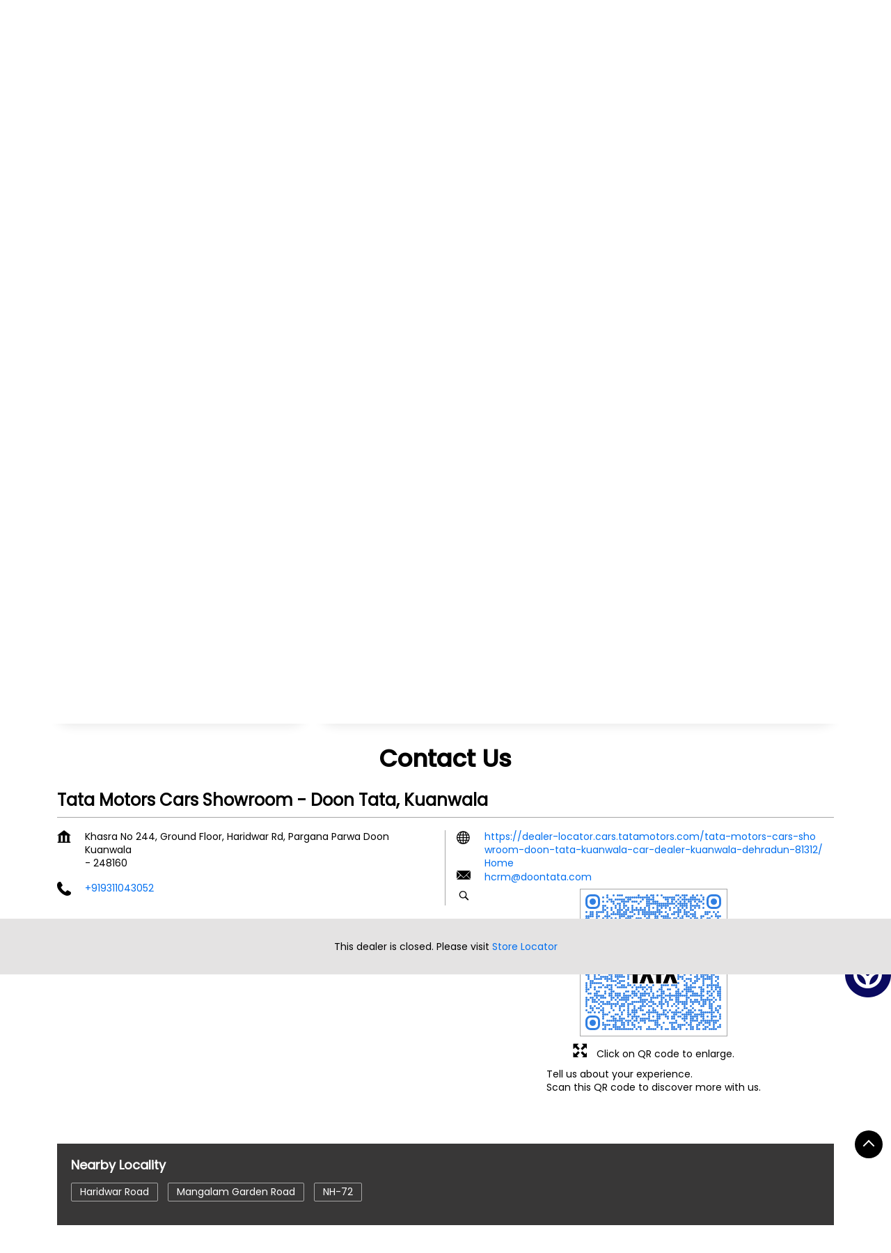

--- FILE ---
content_type: application/javascript
request_url: https://dealer-locator.cars.tatamotors.com/VendorpageTheme/Enterprise/EThemeForMasterGrid/js/enterprises-contact_us.min.js?v=2.69
body_size: -142
content:
!function($){NAMESPACE_ENTERPRISE_CONTACT_US_PAGE={sendMailToBusinessOwner:function(that){var postData=$(that).serializeArray(),formURL=null;formURL=NAMESPACE_ENTERPRISE_GLOBAL.getThemeData("siteRedirectFlag")?NAMESPACE_ENTERPRISE_GLOBAL.getThemeData("liveWebsiteUrl")+"/curlEmailPost.php":NAMESPACE_ENTERPRISE_GLOBAL.getThemeData("siWebsiteUrl")+"/enterprises/sendContactUsEmail",$.ajax({url:formURL,type:"POST",data:postData,dataType:"json",beforeSend:function(jqXHR,settings){$("#sendMailToBusinessOwner .submitBtn").prop("disabled",!0),$("#sendMailToBusinessOwner .submitBtn").val("Please wait ..."),$(".successMsgToBusinessOwner").html("").hide(),$(".errorMsgToBusinessOwner").html("").hide(),$("#sendMailToBusinessOwner .errorMsg").html("").hide()},success:function(objData,textStatus,jqXHR){if("yes"==objData.error)$.each(objData.response,(function(errorIn,errorData){"form"===errorIn?$.each(errorData,(function(fieldName,errorMessage){$('#sendMailToBusinessOwner [name="'+fieldName+'"]').next().html(errorMessage).show()})):"msg"==errorIn&&($.each(errorData,(function(index,errorMessage){$(".errorMsgToBusinessOwner").append(errorMessage+"<br/>")})),$(".errorMsgToBusinessOwner").show())})),setTimeout((function(){$(".errorMsgToBusinessOwner").fadeOut("fast")}),1e4),$(".submitBtn").val("Submit");else{if($(".successMsgToBusinessOwner").html(objData.msg).show(),$("#sendMailToBusinessOwner").find('input[type="text"], input[type="email"], input[type="tel"], textarea').val(""),$("#sendMailToBusinessOwner .submitBtn").val("Submit"),NAMESPACE_ENTERPRISE_GLOBAL.getThemeData("siteRedirectFlag")&&clickEventGa(NAMESPACE_ENTERPRISE_GLOBAL.getThemeData("page_name"),"contact_us_form",NAMESPACE_ENTERPRISE_GLOBAL.getThemeData("outletId")),NAMESPACE_ENTERPRISE_GLOBAL.getThemeData("siteRedirectFlag")||!NAMESPACE_ENTERPRISE_GLOBAL.getThemeData("siteRedirectFlag"))if("undefined"!=typeof NAMESPACE_ENTERPRISE_GTM_DATA_LAYER&&NAMESPACE_ENTERPRISE_GTM_DATA_LAYER.addEventTrackFunction()){var eventName="apply_for_enquiry_form",jsActualClientStoreId=$("#jsActualClientStoreId").val();dataLayer.push({event:eventName,eventCategory:"Request a call back",eventLabel:"TVS Motor Dealer Website",client_id:jsActualClientStoreId})}else clickEventGa(NAMESPACE_ENTERPRISE_GLOBAL.getThemeData("page_name"),"apply_for_enquiry_form",NAMESPACE_ENTERPRISE_GLOBAL.getThemeData("outletId"));setTimeout((function(){$(".successMsgToBusinessOwner").fadeOut("fast")}),1e4)}$("#sendMailToBusinessOwner .submitBtn").prop("disabled",!1)},error:function(jqXHR,textStatus,errorThrown){$("#sendMailToBusinessOwner .submitBtn").val("Internal Error"),$("#sendMailToBusinessOwner .submitBtn").prop("disabled",!1)},complete:function(jqXHR,textStatus){$("#jsContactUsPageDoWeNeedToResetCaptcha").val()&&grecaptcha.reset(),$("#sendMailToBusinessOwner .submitBtn").prop("disabled",!1)}})},responsive_check:function(){var current_width;$(window).width()<=768?$("#defaultSelected").addClass("defaultSelected"):$("#defaultSelected").removeClass("defaultSelected")}}}(jQuery),$(document).ready((function(){NAMESPACE_ENTERPRISE_CONTACT_US_PAGE.responsive_check(),$("#sendMailToBusinessOwner").submit((function(e){e.preventDefault(),NAMESPACE_ENTERPRISE_CONTACT_US_PAGE.sendMailToBusinessOwner(this)})),$(".defaultSelected").length&&$("html, body").animate({scrollTop:$(".defaultSelected").offset().top},"slow")})),$(window).resize((function(){NAMESPACE_ENTERPRISE_CONTACT_US_PAGE.responsive_check()}));